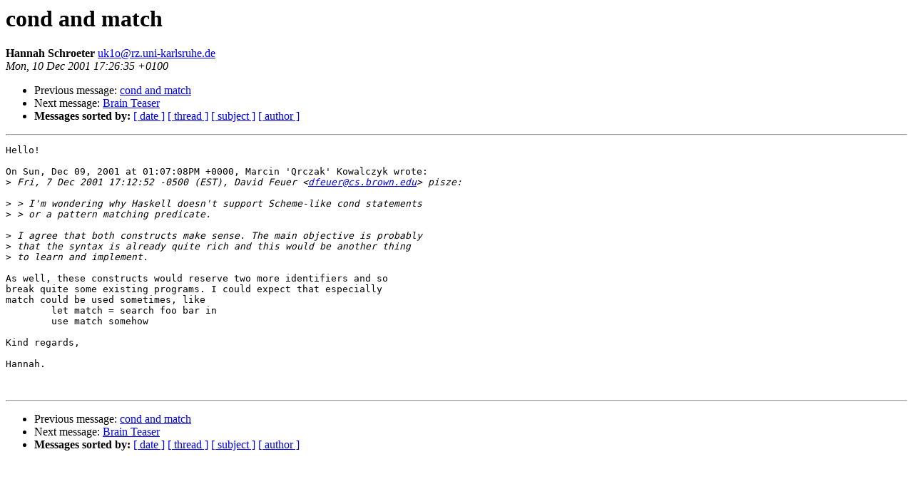

--- FILE ---
content_type: text/html
request_url: https://mail.haskell.org/pipermail/haskell-cafe/2001-December/002453.html
body_size: 925
content:
<!DOCTYPE HTML PUBLIC "-//W3C//DTD HTML 3.2//EN">
<HTML>
 <HEAD>
   <TITLE> cond and match
   </TITLE>
   <LINK REL="Index" HREF="index.html" >
   <LINK REL="made" HREF="mailto:uk1o%40rz.uni-karlsruhe.de">
   <META NAME="robots" CONTENT="index,nofollow">
   
   <LINK REL="Previous"  HREF="002443.html">
   <LINK REL="Next"  HREF="002444.html">
 </HEAD>
 <BODY BGCOLOR="#ffffff">
   <H1>cond and match
   </H1>
    <B>Hannah Schroeter
    </B> 
    <A HREF="mailto:uk1o%40rz.uni-karlsruhe.de"
       TITLE="cond and match">uk1o@rz.uni-karlsruhe.de
       </A><BR>
    <I>Mon, 10 Dec 2001 17:26:35 +0100</I>
    <P><UL>
        <LI> Previous message: <A HREF="002443.html">cond and match
</A></li>
        <LI> Next message: <A HREF="002444.html">Brain Teaser
</A></li>
         <LI> <B>Messages sorted by:</B> 
              <a href="date.html#2453">[ date ]</a>
              <a href="thread.html#2453">[ thread ]</a>
              <a href="subject.html#2453">[ subject ]</a>
              <a href="author.html#2453">[ author ]</a>
         </LI>
       </UL>
    <HR>  
<!--beginarticle-->
<PRE>Hello!

On Sun, Dec 09, 2001 at 01:07:08PM +0000, Marcin 'Qrczak' Kowalczyk wrote:
&gt;<i> Fri, 7 Dec 2001 17:12:52 -0500 (EST), David Feuer &lt;<A HREF="mailto:dfeuer@cs.brown.edu">dfeuer@cs.brown.edu</A>&gt; pisze:
</I>
&gt;<i> &gt; I'm wondering why Haskell doesn't support Scheme-like cond statements
</I>&gt;<i> &gt; or a pattern matching predicate.
</I>
&gt;<i> I agree that both constructs make sense. The main objective is probably
</I>&gt;<i> that the syntax is already quite rich and this would be another thing
</I>&gt;<i> to learn and implement.
</I>
As well, these constructs would reserve two more identifiers and so
break quite some existing programs. I could expect that especially
match could be used sometimes, like
	let match = search foo bar in
	use match somehow

Kind regards,

Hannah.


</PRE>
<!--endarticle-->
    <HR>
    <P><UL>
        <!--threads-->
	<LI> Previous message: <A HREF="002443.html">cond and match
</A></li>
	<LI> Next message: <A HREF="002444.html">Brain Teaser
</A></li>
         <LI> <B>Messages sorted by:</B> 
              <a href="date.html#2453">[ date ]</a>
              <a href="thread.html#2453">[ thread ]</a>
              <a href="subject.html#2453">[ subject ]</a>
              <a href="author.html#2453">[ author ]</a>
         </LI>
       </UL>
</body></html>
